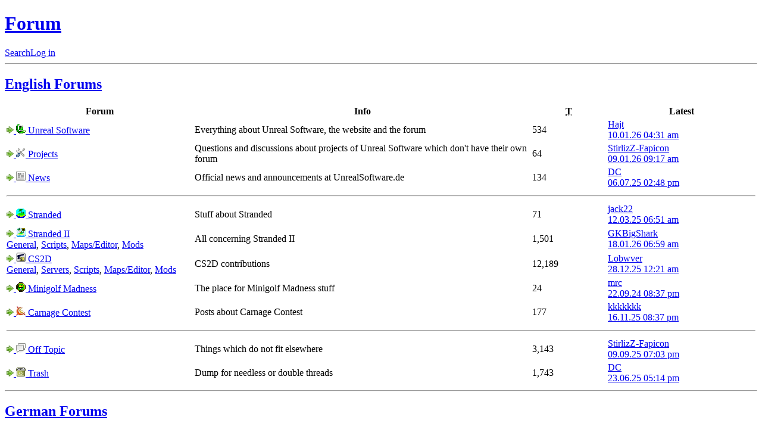

--- FILE ---
content_type: text/html; charset=UTF-8
request_url: https://www.unrealsoftware.de/forum.php
body_size: 3124
content:
<!doctype html>
<html lang="en">
<head>
	<meta charset="utf-8">
	<meta name="viewport" content="width=device-width, initial-scale=1">
	<meta name="description" lang="en" content="Unreal Software - game dev and stuff">
	<meta name="author" content="Peter Schauss">
	<meta name="keywords" content="Unreal Software, Peter Schauss, Stranded, CS2D, Carnage Contest, Survival, Independent, Game, Development"><link href="/fontawesome/css/fontawesome.min.css" rel="stylesheet">
	<link href="/fontawesome/css/brands.min.css" rel="stylesheet">
	<link href="/fontawesome/css/solid.min.css" rel="stylesheet">
	<link href="/css/highlight-vs2015.min.css" rel="stylesheet">
	
	<link href="/favicon.ico" rel="icon">
	<link href="/css/style.css?v=15" rel="stylesheet"><script src="/js/script.js?v=11"></script>
	<script src="/js/highlight.min.js"></script>
	<title>Unreal Software - game dev and stuff</title>
</head>

<body>
<main><h1 class="inline"><a href="forum.php">Forum</a></h1><div class="alt">
<a class="l-search" href="search.php">Search</a><a class="l-user" href="login.php">Log in</a></div><hr><h2><a class="l-en1" href="?sah=95643f89&amp;set_en=1">English Forums</a></h2><div class="tbl-wrap"><table><tr>
		<th width="25%">Forum</th>
		<th width="45%" class="rhide">Info</th>
		<th width="10%"><abbr title="Threads">T</abbr></th>
		<th width="20%">Latest</th>
	</tr><tr><td><a class="il f-old" href="forum_threads.php?forum=101&amp;sub=-1"><img class="vm img-grayout" src="img/i_next.png" alt="old"> <img class="vm" src="img/icons/us.png" alt="icon"> Unreal Software</a></td><td class="detail rhide">Everything about Unreal Software, the website and the forum</td><td>534</td><td class="smaller"><a href="profile.php?userid=14545" class="js-tt" title="Hajt" >Hajt</a><br><a class="l-latest js-tt" href="forum_posts.php?post=392538&amp;l#jl">10.01.26 04:31 am</a></td></tr><tr><td><a class="il f-old" href="forum_threads.php?forum=102&amp;sub=-1"><img class="vm img-grayout" src="img/i_next.png" alt="old"> <img class="vm" src="img/icons/tool.png" alt="icon"> Projects</a></td><td class="detail rhide">Questions and discussions about projects of Unreal Software which don't have their own forum</td><td>64</td><td class="smaller"><a href="profile.php?userid=6647" class="js-tt" title="StirlizZ-Fapicon" >StirlizZ-Fapicon</a><br><a class="l-latest js-tt" href="forum_posts.php?post=330940&amp;l#jl">09.01.26 09:17 am</a></td></tr><tr><td><a class="il f-old" href="forum_threads.php?forum=109&amp;sub=-1"><img class="vm img-grayout" src="img/i_next.png" alt="old"> <img class="vm" src="img/icons/news.png" alt="icon"> News</a></td><td class="detail rhide">Official news and announcements at UnrealSoftware.de</td><td>134</td><td class="smaller"><a href="profile.php?userid=1" class="js-tt" title="DC" >DC</a><br><a class="l-latest js-tt" href="forum_posts.php?post=433764&amp;l#jl">06.07.25 02:48 pm</a></td></tr><tr><td colspan="4"><hr></td></tr><tr><td><a class="il f-old" href="forum_threads.php?forum=103&amp;sub=-1"><img class="vm img-grayout" src="img/i_next.png" alt="old"> <img class="vm" src="img/icons/stranded.png" alt="icon"> Stranded</a></td><td class="detail rhide">Stuff about Stranded</td><td>71</td><td class="smaller"><a href="profile.php?userid=206901" class="js-tt" title="jack22" >jack22</a><br><a class="l-latest js-tt" href="forum_posts.php?post=432188&amp;l#jl">12.03.25 06:51 am</a></td></tr><tr><td><a class="il f-old" href="forum_subs.php?forum=104"><img class="vm img-grayout" src="img/i_next.png" alt="old"> <img class="vm" src="img/icons/stranded2.png" alt="icon"> Stranded II</a><div class="f-sub"><a href="forum_threads.php?forum=104&amp;sub=0">General</a>, <a href="forum_threads.php?forum=104&amp;sub=1">
Scripts</a>, <a href="forum_threads.php?forum=104&amp;sub=2">
Maps/Editor</a>, <a href="forum_threads.php?forum=104&amp;sub=3">
Mods</a></div></td><td class="detail rhide">All concerning Stranded II</td><td>1,501</td><td class="smaller"><a href="profile.php?userid=208795" class="js-tt" title="GKBigShark" >GKBigShark</a><br><a class="l-latest js-tt" href="forum_posts.php?post=433980&amp;l#jl">18.01.26 06:59 am</a></td></tr><tr><td><a class="il f-old" href="forum_subs.php?forum=105"><img class="vm img-grayout" src="img/i_next.png" alt="old"> <img class="vm" src="img/icons/cs2d.png" alt="icon"> CS2D</a><div class="f-sub"><a href="forum_threads.php?forum=105&amp;sub=0">General</a>, <a href="forum_threads.php?forum=105&amp;sub=1">
Servers</a>, <a href="forum_threads.php?forum=105&amp;sub=2">
Scripts</a>, <a href="forum_threads.php?forum=105&amp;sub=3">
Maps/Editor</a>, <a href="forum_threads.php?forum=105&amp;sub=4">
Mods</a></div></td><td class="detail rhide">CS2D contributions</td><td>12,189</td><td class="smaller"><a href="profile.php?userid=49195" class="js-tt" title="Lobwver" >Lobwver</a><br><a class="l-latest js-tt" href="forum_posts.php?post=433886&amp;l#jl">28.12.25 12:21 am</a></td></tr><tr><td><a class="il f-old" href="forum_threads.php?forum=106&amp;sub=-1"><img class="vm img-grayout" src="img/i_next.png" alt="old"> <img class="vm" src="img/icons/minigolf.png" alt="icon"> Minigolf Madness</a></td><td class="detail rhide">The place for Minigolf Madness stuff</td><td>24</td><td class="smaller"><a href="profile.php?userid=956" class="js-tt" title="mrc" >mrc</a><br><a class="l-latest js-tt" href="forum_posts.php?post=433145&amp;l#jl">22.09.24 08:37 pm</a></td></tr><tr><td><a class="il f-old" href="forum_threads.php?forum=110&amp;sub=-1"><img class="vm img-grayout" src="img/i_next.png" alt="old"> <img class="vm" src="img/icons/cc.png" alt="icon"> Carnage Contest</a></td><td class="detail rhide">Posts about Carnage Contest</td><td>177</td><td class="smaller"><a href="profile.php?userid=24449" class="js-tt" title="kkkkkkk" >kkkkkkk</a><br><a class="l-latest js-tt" href="forum_posts.php?post=433951&amp;l#jl">16.11.25 08:37 pm</a></td></tr><tr><td colspan="4"><hr></td></tr><tr><td><a class="il f-old" href="forum_threads.php?forum=107&amp;sub=-1"><img class="vm img-grayout" src="img/i_next.png" alt="old"> <img class="vm" src="img/icons/offtopic.png" alt="icon"> Off Topic</a></td><td class="detail rhide">Things which do not fit elsewhere</td><td>3,143</td><td class="smaller"><a href="profile.php?userid=6647" class="js-tt" title="StirlizZ-Fapicon" >StirlizZ-Fapicon</a><br><a class="l-latest js-tt" href="forum_posts.php?post=433499&amp;l#jl">09.09.25 07:03 pm</a></td></tr><tr><td><a class="il f-old" href="forum_threads.php?forum=108&amp;sub=-1"><img class="vm img-grayout" src="img/i_next.png" alt="old"> <img class="vm" src="img/icons/trash.png" alt="icon"> Trash</a></td><td class="detail rhide">Dump for needless or double threads</td><td>1,743</td><td class="smaller"><a href="profile.php?userid=1" class="js-tt" title="DC" >DC</a><br><a class="l-latest js-tt" href="forum_posts.php?post=433750&amp;l#jl">23.06.25 05:14 pm</a></td></tr></table></div><hr><h2><a class="l-de1" href="?sah=95643f89&amp;set_de=1">German Forums</a></h2><div class="tbl-wrap"><table><tr>
		<th width="25%">Forum</th>
		<th width="45%" class="rhide">Info</th>
		<th width="10%"><abbr title="Threads">T</abbr></th>
		<th width="20%">Latest</th>
	</tr><tr><td><a class="il f-old" href="forum_threads.php?forum=1&amp;sub=-1"><img class="vm img-grayout" src="img/i_next.png" alt="old"> <img class="vm" src="img/icons/us.png" alt="icon"> Unreal Software</a></td><td class="detail rhide">Alles rund um Unreal Software, die Website und das Forum</td><td>235</td><td class="smaller"><a href="profile.php?userid=140" class="js-tt" title="TeD" >TeD</a><br><a class="l-latest js-tt" href="forum_posts.php?post=432975&amp;l#jl">12.09.24 09:24 am</a></td></tr><tr><td><a class="il f-old" href="forum_threads.php?forum=2&amp;sub=-1"><img class="vm img-grayout" src="img/i_next.png" alt="old"> <img class="vm" src="img/icons/tool.png" alt="icon"> Projekte</a></td><td class="detail rhide">Fragen und Diskussionen zu allen Projekten von Unreal Software, die kein eigenes Forum haben</td><td>38</td><td class="smaller"><a href="profile.php?userid=208156" class="js-tt" title="Jakub202" >Jakub202</a><br><a class="l-latest js-tt" href="forum_posts.php?post=433876&amp;l#jl">23.09.25 07:26 am</a></td></tr><tr><td><a class="il f-old" href="forum_threads.php?forum=9&amp;sub=-1"><img class="vm img-grayout" src="img/i_next.png" alt="old"> <img class="vm" src="img/icons/news.png" alt="icon"> Neuigkeiten</a></td><td class="detail rhide">Offizielle Neuigkeiten und Ank&uuml;ndigungen auf UnrealSoftware.de</td><td>134</td><td class="smaller"><a href="profile.php?userid=1" class="js-tt" title="DC" >DC</a><br><a class="l-latest js-tt" href="forum_posts.php?post=433766&amp;l#jl">05.07.25 01:06 pm</a></td></tr><tr><td colspan="4"><hr></td></tr><tr><td><a class="il f-old" href="forum_threads.php?forum=3&amp;sub=-1"><img class="vm img-grayout" src="img/i_next.png" alt="old"> <img class="vm" src="img/icons/stranded.png" alt="icon"> Stranded</a></td><td class="detail rhide">Zeugs zu Stranded bitte hier herein</td><td>111</td><td class="smaller"><a href="profile.php?userid=1" class="js-tt" title="DC" >DC</a><br><a class="l-latest js-tt" href="forum_posts.php?post=411381&amp;l#jl">29.04.17 02:09 pm</a></td></tr><tr><td><a class="il f-old" href="forum_subs.php?forum=4"><img class="vm img-grayout" src="img/i_next.png" alt="old"> <img class="vm" src="img/icons/stranded2.png" alt="icon"> Stranded II</a><div class="f-sub"><a href="forum_threads.php?forum=4&amp;sub=0">Allgemein</a>, <a href="forum_threads.php?forum=4&amp;sub=1">
Scripts</a>, <a href="forum_threads.php?forum=4&amp;sub=2">
Maps/Editor</a>, <a href="forum_threads.php?forum=4&amp;sub=3">
Mods</a></div></td><td class="detail rhide">Alles zu Stranded II</td><td>1,068</td><td class="smaller"><a href="profile.php?userid=203736" class="js-tt" title="DennisRT" >DennisRT</a><br><a class="l-latest js-tt" href="forum_posts.php?post=25795&amp;l#jl">23.04.25 05:37 am</a></td></tr><tr><td><a class="il f-old" href="forum_subs.php?forum=5"><img class="vm img-grayout" src="img/i_next.png" alt="old"> <img class="vm" src="img/icons/cs2d.png" alt="icon"> CS2D</a><div class="f-sub"><a href="forum_threads.php?forum=5&amp;sub=0">Allgemein</a>, <a href="forum_threads.php?forum=5&amp;sub=1">
Server</a>, <a href="forum_threads.php?forum=5&amp;sub=2">
Scripts</a>, <a href="forum_threads.php?forum=5&amp;sub=3">
Maps/Editor</a>, <a href="forum_threads.php?forum=5&amp;sub=4">
Mods</a></div></td><td class="detail rhide">Fragen, Probleme und Ideen zu CS2D</td><td>2,456</td><td class="smaller"><a href="profile.php?userid=1138" class="js-tt" title="sOn_of_a_BirCH" >sOn_of_a_BirCH</a><br><a class="l-latest js-tt" href="forum_posts.php?post=306107&amp;l#jl">05.03.25 11:15 pm</a></td></tr><tr><td><a class="il f-old" href="forum_threads.php?forum=8&amp;sub=-1"><img class="vm img-grayout" src="img/i_next.png" alt="old"> <img class="vm" src="img/icons/minigolf.png" alt="icon"> Minigolf Madness</a></td><td class="detail rhide">Minigolf Madness Sachen sind hier richtig</td><td>35</td><td class="smaller"><a href="profile.php?userid=2927" class="js-tt" title="Ein anderer User" >Ein anderer User</a><br><a class="l-latest js-tt" href="forum_posts.php?post=1873&amp;l#jl">29.03.11 01:56 pm</a></td></tr><tr><td><a class="il f-old" href="forum_threads.php?forum=10&amp;sub=-1"><img class="vm img-grayout" src="img/i_next.png" alt="old"> <img class="vm" src="img/icons/cc.png" alt="icon"> Carnage Contest</a></td><td class="detail rhide">Beitr&auml;ge zu Carnage Contest</td><td>34</td><td class="smaller"><a href="profile.php?userid=124463" class="js-tt" title="Trusty" >Trusty</a><br><a class="l-latest js-tt" href="forum_posts.php?post=369498&amp;l#jl">06.03.14 05:32 pm</a></td></tr><tr><td colspan="4"><hr></td></tr><tr><td><a class="il f-old" href="forum_threads.php?forum=6&amp;sub=-1"><img class="vm img-grayout" src="img/i_next.png" alt="old"> <img class="vm" src="img/icons/offtopic.png" alt="icon"> Off Topic</a></td><td class="detail rhide">Dinge die sonst nirgendwo reinpassen</td><td>3,347</td><td class="smaller"><a href="profile.php?userid=202818" class="js-tt" title="Tenfolds Media UK" >Tenfolds Media UK</a><br><a class="l-latest js-tt" href="forum_posts.php?post=432747&amp;l#jl">16.02.24 06:59 am</a></td></tr><tr><td><a class="il f-old" href="forum_threads.php?forum=7&amp;sub=-1"><img class="vm img-grayout" src="img/i_next.png" alt="old"> <img class="vm" src="img/icons/trash.png" alt="icon"> Trash</a></td><td class="detail rhide">Sammelstelle f&uuml;r &uuml;berfl&uuml;ssige/doppelte Threads</td><td>676</td><td class="smaller"><a href="profile.php?userid=1" class="js-tt" title="DC" >DC</a><br><a class="l-latest js-tt" href="forum_posts.php?post=432030&amp;l#jl">28.07.23 03:59 pm</a></td></tr></table></div><hr><div class="alt"><a class="l-user" href="login.php">Log in</a><a class="l-search" href="search.php">Search</a>
</div></main><footer>
		<div>
			<div class="cols">
				<div>
					<a href="settings.php"><i class="fa-solid fa-gear fa-fw"></i> Settings</a>
					<a href="stats.php"><i class="fa-solid fa-chart-simple fa-fw"></i> Stats</a>
				</div>
				<div>
					<a href="donate.php"><i class="fa-solid fa-piggy-bank fa-fw"></i> Donate</a>
					<a href="dev.php"><i class="fa-solid fa-code fa-fw"></i> Dev</a>
				</div>
				<div>
					<a href="privacy.php"><i class="fa-solid fa-shield-halved fa-fw"></i> Privacy Policy</a>
					<a href="contact.php"><i class="fa-solid fa-address-book fa-fw"></i> Contact</a>
				</div>
			</div>
		</div>
	</footer>

	<header>
		<a id="top-btn" href="#top"><i class="fa-solid fa-arrow-up"></i></a>

		<nav>
			<div class="nav-main">
				<div class="drpdwn">
					<button type="button" onclick="desktopLink('/index.php')"><img id="portal-icon" class="vm" src="/img/ulogosmall.gif" alt="US"></button>
					<div>
						<a href="/index.php"><i class="fa-solid fa-house fa-fw"></i> Portal</a>
						<a href="/news.php"><i class="fa-solid fa-newspaper fa-fw"></i> News</a>
						<a href="/about.php"><i class="fa-solid fa-circle-info fa-fw"></i> About</a>
						<a href="/contact.php"><i class="fa-solid fa-address-card fa-fw"></i> Contact</a>
					</div>
				</div>

				<div class="drpdwn">
					<button>Games</button>
					<div>
						<a href="/game_cs2d.php"><img class="vm" src="/img/icons/cs2d.png" alt="icon"> CS2D</a>
						<a href="/game_stranded.php"><img class="vm" src="/img/icons/stranded.png" alt="icon"> Stranded I</a>
						<a href="/game_stranded2.php"><img class="vm" src="/img/icons/stranded2.png" alt="icon"> Stranded II</a>
						<a href="/game_stranded3.php"><img class="vm" src="/img/icons/stranded3.png" alt="icon"> Stranded III</a>
						<a href="/game_cc.php"><img class="vm" src="/img/icons/cc.png" alt="icon"> Carnage Contest</a>
						<a href="/game_minigolf.php"><img class="vm" src="/img/icons/minigolf.png" alt="icon"> Minigolf Madness</a>
						
					</div>
				</div>

				<div class="drpdwn">
					<button type="button" onclick="desktopLink('/forum.php')">Community</button>
					<div>
						<a href="/forum.php"><i class="fa-solid fa-comments fa-fw"></i> Forum</a>
						<a href="/files.php"><i class="fa-solid fa-folder-open fa-fw"></i> Files</a>
						<a href="/users.php"><i class="fa-solid fa-users fa-fw"></i> Users</a>
						<a href="/discord.php"><i class="fa-brands fa-discord fa-fw"></i> Discord</a>
						<a href="/search.php"><i class="fa-solid fa-circle-question fa-fw"></i> Search / FAQ</a>
						<a href="/rules.php"><i class="fa-solid fa-section fa-fw"></i> Rules</a>
						<a href="/usgn.php"><i class="fa-solid fa-circle-nodes fa-fw"></i> U.S.G.N.</a>
					</div>
				</div>
			</div>

			<div class="nav-side"><a class="js-tt" data-tt-plain="1" href="?set_lan=de&amp;sah=95643f89&amp;id=0&amp;popup=0" title="Switch language">
					<img class="vm nav-outline" src="/img/en1.gif" width="24" height="15" alt="en">
				</a><a class="js-tt" href="login.php" title="Login"><i class="fa-solid fa-user"></i></a>	</div>
		</nav>
	</header>
<script> 
	var set_tt=0;
</script>
</body></html>